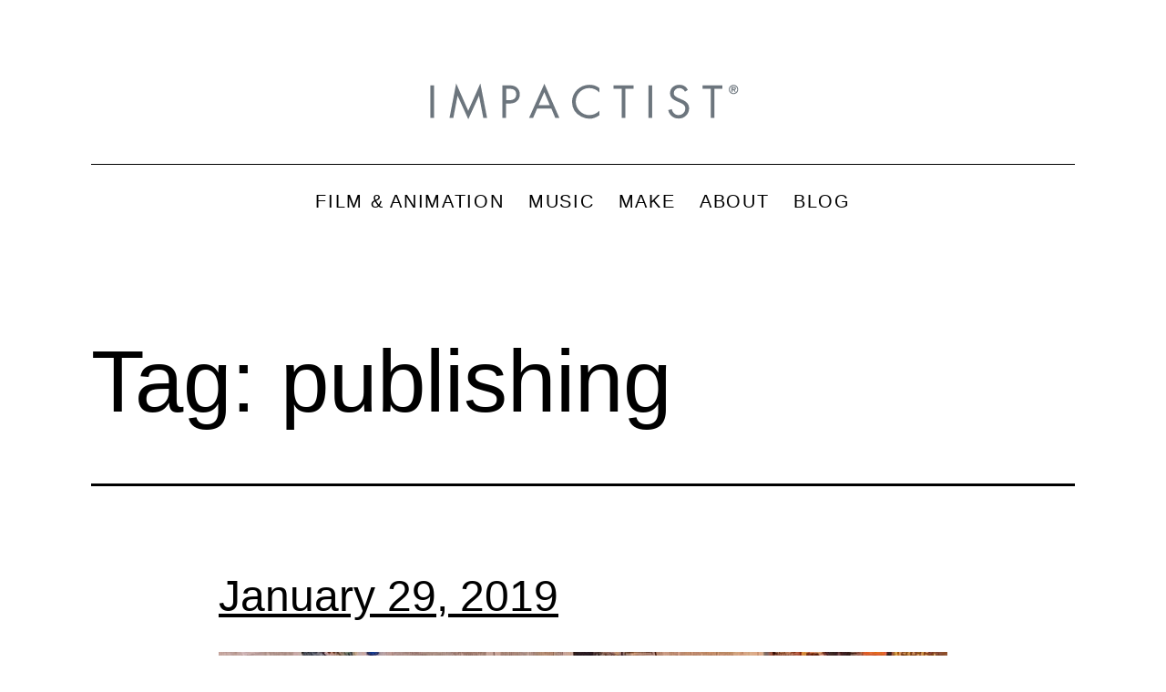

--- FILE ---
content_type: text/css
request_url: https://blog.impactist.com/wp-content/themes/twentytwentyone-child/style.css?ver=1.1
body_size: -2
content:
/*
 Theme Name:   Twenty Twenty-One Child Theme
 Theme URI:    https://blog.impactist.com
 Description:  Twenty Twenty-One Child Theme
 Author:       IMP
 Author URI:   https://blog.impactist.com
 Template:     twentytwentyone
 Version:      1.1
 License:      GNU General Public License v2 or later
 License URI:  http://www.gnu.org/licenses/gpl-2.0.html
 Tags:         
 Text Domain:  twentytwentyone-child
*/




--- FILE ---
content_type: image/svg+xml
request_url: https://blog.impactist.com/wp-content/uploads/2022/05/impactist_logoB.svg
body_size: 1129
content:
<svg id="Layer_1" data-name="Layer 1" xmlns="http://www.w3.org/2000/svg" viewBox="0 0 363.25 48.9"><defs><style>.cls-1{fill:#6c757d;}</style></defs><path class="cls-1" d="M16.63624,43.72h-4.128V6.856h4.128Z"/><path class="cls-1" d="M41.11623,4.744l13.344,30.912,13.44-30.912,7.488,38.976h-4.224l-4.704-24.96h-.096l-11.808,26.496L42.74823,18.76h-.096l-4.704,24.96h-4.224Z"/><path class="cls-1" d="M96.41223,43.72h-4.128V6.856h6.048c3.168,0,6.432.096,9.12,1.92a9.99185,9.99185,0,0,1,4.128,8.448,10.14106,10.14106,0,0,1-3.552,7.872c-2.496,2.016-5.664,2.4-8.736,2.4h-2.976V43.72Zm0-19.968h2.784c4.512,0,8.448-1.344,8.448-6.624,0-6.048-4.8-6.432-9.6-6.432h-1.536V23.752Z"/><path class="cls-1" d="M130.78024,33.256l-4.416,10.464h-4.512l16.992-38.592,16.608,38.592h-4.512l-4.32-10.464Zm7.968-18.624-6.336,14.784h12.48Z"/><path class="cls-1" d="M199.70824,14.92a15.7181,15.7181,0,0,0-11.232-4.896c-8.256,0-14.88,7.104-14.88,15.264,0,8.064,6.72,15.264,14.976,15.264a15.89241,15.89241,0,0,0,11.136-4.896v5.088a19.03388,19.03388,0,0,1-30.24-15.264,19.25645,19.25645,0,0,1,19.2-19.2,17.74879,17.74879,0,0,1,11.04,3.648V14.92Z"/><path class="cls-1" d="M228.60423,43.72h-4.128V10.696h-8.928V6.856h21.984v3.84h-9.024V43.72Z"/><path class="cls-1" d="M258.26822,43.72h-4.128V6.856h4.128Z"/><path class="cls-1" d="M294.65225,14.056c-1.44-2.496-3.264-4.032-6.336-4.032a5.86475,5.86475,0,0,0-6.144,5.76c0,3.168,3.264,4.608,5.76,5.76l2.4,1.056c4.8,2.112,8.832,4.512,8.832,10.368a11.43283,11.43283,0,0,1-11.616,11.424c-5.952,0-10.272-3.84-11.52-9.504l4.032-1.152c.576,3.744,3.456,6.816,7.392,6.816a7.46042,7.46042,0,0,0,7.584-7.2c0-4.32-3.36-5.76-6.816-7.296l-2.208-.96c-4.32-1.92-7.968-4.128-7.968-9.408,0-5.76,4.8-9.408,10.272-9.408a10.45389,10.45389,0,0,1,9.504,5.76Z"/><path class="cls-1" d="M327.19624,43.72h-4.128V10.696h-8.928V6.856h21.984v3.84h-9.024V43.72Z"/><path class="cls-1" d="M348.40463,16.75815a5.04,5.04,0,0,1-2.0254-.40615,5.27043,5.27043,0,0,1-1.63734-1.10757,5.10947,5.10947,0,0,1-1.10014-1.65017,5.40113,5.40113,0,0,1,0-4.07318,5.12561,5.12561,0,0,1,1.10014-1.65124,5.28589,5.28589,0,0,1,1.63734-1.10651,5.23219,5.23219,0,0,1,4.04231,0,5.24056,5.24056,0,0,1,1.64375,1.10651,5.12661,5.12661,0,0,1,1.10009,1.65124,5.4005,5.4005,0,0,1,0,4.07318,5.11046,5.11046,0,0,1-1.10009,1.65017,5.22541,5.22541,0,0,1-1.64375,1.10757A5.04351,5.04351,0,0,1,348.40463,16.75815Zm0-9.2742a4.03517,4.03517,0,0,0-2.85685,1.15874,3.97267,3.97267,0,0,0-.86563,1.29093,4.332,4.332,0,0,0,0,3.23531,4.042,4.042,0,0,0,.86563,1.29625,3.96589,3.96589,0,0,0,1.28346.85813,4.16645,4.16645,0,0,0,3.1447,0,3.963,3.963,0,0,0,2.1469-2.15438,4.30415,4.30415,0,0,0,0-3.23531,3.93375,3.93375,0,0,0-.86344-1.29093A4.03509,4.03509,0,0,0,348.40463,7.484ZM350.801,14.2296h-1.23226l-1.2579-2.148h-.94233v2.148h-1.12572V8.83351h2.61813a5.70731,5.70731,0,0,1,.85916.05863,1.6771,1.6771,0,0,1,.66309.23558,1.15947,1.15947,0,0,1,.42424.49782,2.04676,2.04676,0,0,1,.1514.85813,1.41817,1.41817,0,0,1-1.46684,1.59794Zm-1.91238-3.117a1.52889,1.52889,0,0,0,.71423-.13751.6021.6021,0,0,0,.25581-.5831.46292.46292,0,0,0-.11936-.34112.73426.73426,0,0,0-.307-.177,1.56279,1.56279,0,0,0-.40508-.065c-.145-.00427-.28145-.0064-.41363-.0064H347.3685v1.31011Z"/></svg>